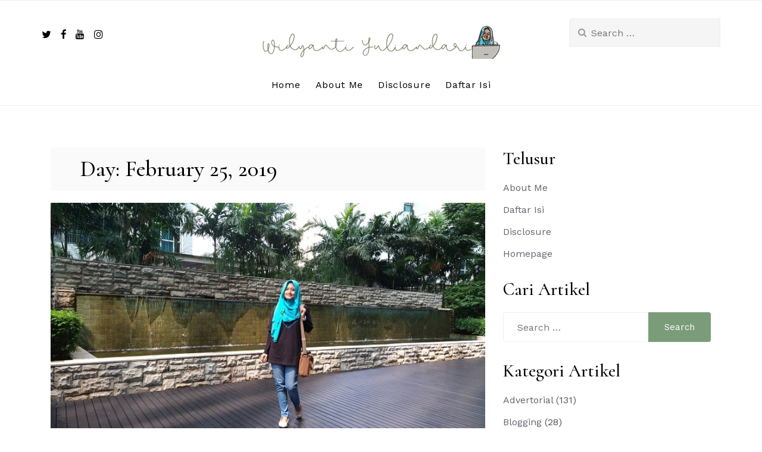

--- FILE ---
content_type: text/html; charset=utf-8
request_url: https://www.google.com/recaptcha/api2/aframe
body_size: 268
content:
<!DOCTYPE HTML><html><head><meta http-equiv="content-type" content="text/html; charset=UTF-8"></head><body><script nonce="9P4Lt575yzK4XW1CZdjnhQ">/** Anti-fraud and anti-abuse applications only. See google.com/recaptcha */ try{var clients={'sodar':'https://pagead2.googlesyndication.com/pagead/sodar?'};window.addEventListener("message",function(a){try{if(a.source===window.parent){var b=JSON.parse(a.data);var c=clients[b['id']];if(c){var d=document.createElement('img');d.src=c+b['params']+'&rc='+(localStorage.getItem("rc::a")?sessionStorage.getItem("rc::b"):"");window.document.body.appendChild(d);sessionStorage.setItem("rc::e",parseInt(sessionStorage.getItem("rc::e")||0)+1);localStorage.setItem("rc::h",'1770109580298');}}}catch(b){}});window.parent.postMessage("_grecaptcha_ready", "*");}catch(b){}</script></body></html>